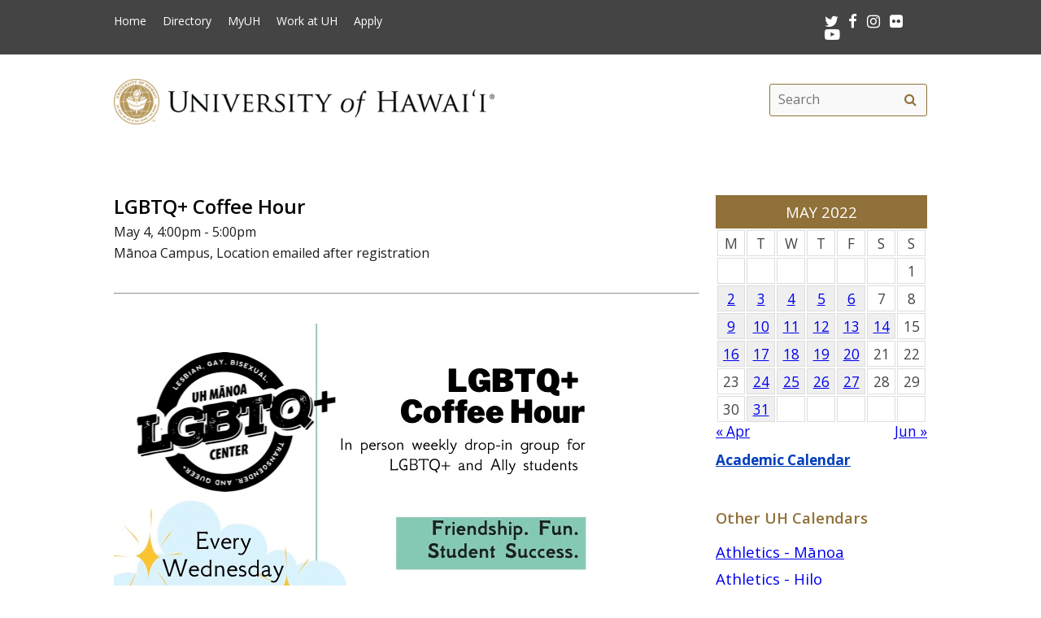

--- FILE ---
content_type: text/html; charset=UTF-8
request_url: https://www.hawaii.edu/calendar/uh/2022/05/04/39216.html?et_id=51443
body_size: 27199
content:
<!DOCTYPE html>
<html lang="en-US" class="fa-events-icons-ready">
<head>
<meta charset="UTF-8" />
<meta name="viewport" content="width=device-width, initial-scale=1.0">
<link rel="profile" href="http://gmpg.org/xfn/11" />
<link rel="stylesheet" type="text/css" media="all" href="//www.hawaii.edu/its/template/system_2019/style.css" />
<!-- get favicon -->
<link rel="shortcut icon" href="//www.hawaii.edu/its/template/system_2019/images/icon.png" />
<script src="//www.hawaii.edu/its/template/system_2019/js/menu.js?v=2"></script>
<!-- load google fonts -->
<link href="https://fonts.googleapis.com/css?family=Open+Sans:400,400i,600,700%7CSource+Code+Pro" rel="stylesheet">
<!-- load font awesome icons -->
<script src="https://use.fontawesome.com/bfcbe1540c.js"></script>
  <link rel="stylesheet" href="//www.hawaii.edu/its/template/system_2019/css/bootstrap.css" />
    <title>Systemwide Events Calendar</title>
    <meta name="section" content="system">
    <meta name="template" content="uh">
    <meta name="menu-path" content="site/calendar">
    <meta name="breadcrumbs" content="cal">
    <style>
    /*
     * 2021JUL22:chasek
     * Adjust margins to fit width of small cal in the right col
     *
     */
      #container { margin: 0 -280px 0 0 !important; }
      //#content { margin: 0 280px 40px 0 !important; }
      #primary{ width:  260px !important; }

      .defaultFont {
        font-size: 120%;
        line-height: 200%;
      }

      #eventListDiv table td.daterow {
        border-bottom: 1pt #907139 solid;
        padding-bottom: 2rem;
      }

      .eventList TD {
        color: black;
      }

      .eventList TD A {
        color: black;
      }

      .eventTitle {
        padding-left: 10px;
      }

      .calendar-header {
        background-color: #907139;
        color: white;
        text-align: center;
        font-size: 130%;
        padding-top: 10px;
        padding-bottom: 10px;
        width: 100%;
      }

      TH.day-cell-header {
        background-color: #f5f5f5;
      }

      .day-cell-header, .day-cell {
        text-align: center;
        vertical-align: middle;
        padding: 5px;
        font-size: 120%;
        border: solid #ddd 1pt;
        color: #444444;
      }

      .prevMonthDiv {
        float: left;
        display: inline;
        font-size: 120%;
      }

      .nextMonthDiv {
        float: right;
        display: inline;
        font-size: 120%;
      }

      .day-cell.active {
        background-color: #efefef;
        color: red;
      }

      .day-cell.today A {
        border: solid #222222 2px;
        padding: 5px;
      }

      .spotlight .spotlight-header H1, .right-col .list-header {
        color: #907139;
        font-size: 130%;
        font-weight: 600;
        margin-bottom: 15px;
      }
      .right-col .system-calendar-div {
        line-height: 180%;
        font-size: 130%;
      }



      .last-modified-div {
        float: right;
        font-size: 70%;
        margin-top: 50px;
        margin-bottom: 50px;
      }

      .campus-events-div, .theater-events-div, .other-events-div {
        padding-left: 15px;
      }
    @media (max-width: 959px) {
      #content { margin-left: 1rem !important; }

      #content-wrap {
        display: -webkit-box;
        display: -moz-box;
        display: -ms-flexbox;
        display: -webkit-flex;
        display: flex;
        -webkit-box-orient: vertical;
        -moz-box-orient: vertical;
        -webkit-flex-direction: column;
        -ms-flex-direction: column;
        flex-direction: column;
        /* optional */
        -webkit-box-align: start;
        -moz-box-align: start;
        -ms-flex-align: start;
        -webkit-align-items: flex-start;
        align-items: flex-start;
      }

      #content-wrap #sidebar {
        -webkit-box-ordinal-group: 2;
        -moz-box-ordinal-group: 2;
        -ms-flex-order: 2;
        -webkit-order: 2;
        order: 2;
      }

      #content-wrap #primary {
        -webkit-box-ordinal-group: 1;
        -moz-box-ordinal-group: 1;
        -ms-flex-order: 1;
        -webkit-order: 1;
        order: 1;
      }
    }

    .sf-menu {
      margin-right: -29px;
    }

    .navbar-style-one {
      right: 24px;
    }

    .breadcrumb-trail {
        # font-size: 100%;
    }
    #event-display {
      margin-bottom: 34px;
    }
    #event-display h2 {
      margin-top: 0;
    }
    #share-buttons iframe {
      margin-bottom: 0 !important;
      margin-top: 0 !important;
    }
    #share-buttons .twitter-share-button {
      margin-top: .5rem !important;
    }
    </style>
    <script type='text/javascript'>
      function openWindow(url, name, params) {
        open(url, name, params);
        return false;
      } // END function openWindow(url, name, params)

      function jumpToDay(cal, y, m, d) {
        window.location = "/calendar/" + cal + "/" + y + "/" + m + "/" + d;
      } // END function jumpToDay(cal, y, m, d)

      function toggleView(objCode) {
        var obj = document.getElementById(objCode + "-events-div");
        if (obj) {
          if (obj.className.match(/(?:^|\s)hidden(?!\S)/)) {
            obj.className = objCode + "-events-div";
          } else {
            obj.className = objCode + "-events-div hidden";
          }
        }
      } // END function toggleView(objCode)
    </script>

</head>

<body class="page-template-default">
<header id="top">
  <a href="#main_area" id="skip2main">Skip to Main Content</a>
  <div id="header_top">
    <div id="header_top_content">
      <ul id="header_mainmenu">
        <li><a href="https://www.hawaii.edu/">Home</a></li>
        <li><a href="https://www.hawaii.edu/directory/">Directory</a></li>
        <li><a href="https://myuh.hawaii.edu/">MyUH</a></li>
        <li><a href="http://workatuh.hawaii.edu/">Work at UH</a></li>
        <li><a href="https://apply.hawaii.edu/">Apply</a></li>
      </ul>
      <div id="header_smrow">
        <a href="https://twitter.com/UHawaiiNews">
          <i class="fa fa-twitter fa-lg" aria-hidden="true" style="color: white;"></i><span class="screen-reader-text">Twitter</span>
        </a> &nbsp;
        <a href="https://www.facebook.com/universityofhawaii">
          <i class="fa fa-facebook fa-lg" aria-hidden="true" style="color: white;"></i><span class="screen-reader-text">Facebook</span>
        </a> &nbsp;
        <a href="https://instagram.com/uhawaiinews/">
          <i class="fa fa-instagram fa-lg" aria-hidden="true" style="color: white;"></i><span class="screen-reader-text">Instagram</span>
        </a> &nbsp;
        <a href="http://www.flickr.com/photos/uhawaii">
          <i class="fa fa-flickr fa-lg" aria-hidden="true" style="color: white;"></i><span class="screen-reader-text">Flickr</span>
        </a> &nbsp;
        <a href="https://www.youtube.com/user/uhmagazine">
          <i class="fa fa-youtube-play fa-lg" aria-hidden="true" style="color: white;"></i><span class="screen-reader-text">Youtube</span>
        </a>
      </div>
    </div>
  </div>
  <div id="header_mid">
    <div class="container">
      <a href="https://www.hawaii.edu/" title="University of Hawai&#699;i" >
        <img id="header_mid_logo" src="//www.hawaii.edu/its/template/system_2019/images/uh-nameplate.png" srcset="//www.hawaii.edu/its/template/system_2019/images/uh-nameplate.png 1x, //www.hawaii.edu/its/template/system_2019/images/uh-nameplate-2x.png 2x" alt="University of Hawai&#699;i at M&#257;noa" />
      </a>
  <form role="search" method="get" class="search-form" id="searchform-desktop" aria-hidden="false" action="https://www.hawaii.edu/search/">
    <label for="basic-site-search-desktop" class="assistive-text screen-reader-text">Search this site</label>
    <input type="search" class="search-field" name="q" id="basic-site-search-desktop" placeholder="Search" />
    <button type="submit" class="search-submit" name="submit" id="searchsubmit" aria-label="search" value="Search"><span class="fa fa-search" aria-hidden="true"></span><span class="screen-reader-text">Search</span></button>
  </form>
    </div>
  </div>
  <div id="department_name" style="display: none;"></div>
  <nav id="header_btm">
    <button class="menu-toggle" id="menu-toggle" aria-expanded="false" onclick="mobileMenu();">Menu <span class="screen-reader-text">Open Mobile Menu</span></button>
  <form role="search" method="get" class="search-form" id="searchform" aria-hidden="true" action="https://www.hawaii.edu/search/">
    <label for="basic-site-search" class="assistive-text screen-reader-text">Search this site</label>
    <input type="search" class="search-field" name="q" id="basic-site-search" placeholder="Site search" />
    <button type="submit" class="search-submit" name="submit" id="searchsubmitm" aria-label="search" value="Search"><span class="fa fa-search" aria-hidden="true"></span><span class="screen-reader-text">Site search</span></button>
  </form>
  </nav>
</header>

<main id="main_area">
  <div id="main_content">
    <div id="container">
      <div id="content" role="main">

<br />

<!--facebook plugin-->
<div id="fb-root"></div>
<script>(function(d, s, id) {
  var js, fjs = d.getElementsByTagName(s)[0];
  if (d.getElementById(id)) return;
  js = d.createElement(s); js.id = id;
  js.src = "//connect.facebook.net/en_US/all.js#xfbml=1";
  fjs.parentNode.insertBefore(js, fjs);
}(document, 'script', 'facebook-jssdk'));</script>	
    
<div id='event-display'>

<h2>LGBTQ+ Coffee Hour</h2>

May 4, 4:00pm - 5:00pm<br />
M&#257;noa Campus, Location emailed after registration<br />
<hr/>
<div class="attachedHolder"><img class="attached" widths="170" heights="791" src="/site/calendar/uploads/39216.jpg" alt=""/><div style="margin-top: 0px; margin-bottoms: 1em; font-size: 8pt;"><a href="/site/calendar/uploads/39216.jpg">Enlarge image</a></div></div><p>
LGBTQ+ Coffee Hour is a weekly drop-in group for students that meets person every Wednesday, 4:00pm-5:00pm.
 <p> Advance reservations are required to attend. For reservations: coffeehour.youcanbook.me.com<p>Masks, LumiSight clearance and social distancing will be required. Please email LGBTQ@hawaii.edu for more information
<p> 
This is a respectful and affirming place for students of all sexual orientations, genders, and intersectional identities to be themselves, talk about important issues, and make new friends. Weekly discussions vary based on student input. This is a great place to get involved, stay connected, and have some fun!</p>
<br style="clear: both; border: solid 1pt white;"><p><strong>Event Sponsor</strong><br/>LGBTQ+ Center, M&#257;noa Campus</p><p><strong>More Information</strong><br/>Camaron Miyamoto, (808) 956-9250, <a href="mailto:lgbtq@hawaii.edu">lgbtq@hawaii.edu</a></p><!-- event-display -->

<div id='share-buttons'>

<div class="fb-share-button" style="display:block !important;" data-href="https://www.hawaii.edu//calendar/uh/2022/05/04/39216.html?et_id=51443" data-text="LGBTQ+ Coffee Hour" data-type="button_count"></div>

<a href="https://twitter.com/share" class="twitter-share-button" style="width:77px !important;" data-text="LGBTQ+ Coffee Hour" data-via="UHawaiiNews">Tweet</a>
<script>!function(d,s,id){var js,fjs=d.getElementsByTagName(s)[0],p=/^http:/.test(d.location)?'http':'https';if(!d.getElementById(id)){js=d.createElement(s);js.id=id;js.src=p+'://platform.twitter.com/widgets.js';fjs.parentNode.insertBefore(js,fjs);}}(document, 'script', 'twitter-wjs');</script>

<div class="g-plusone" data-size="medium"></div>
<script type="text/javascript">
  (function() {
    var po = document.createElement('script'); po.type = 'text/javascript'; po.async = true;
    po.src = 'https://apis.google.com/js/platform.js';
    var s = document.getElementsByTagName('script')[0]; s.parentNode.insertBefore(po, s);
  })();
</script>

<a href="mailto:?subject=University of Hawaii Event&amp;body=Check out this calendar event at https://www.hawaii.edu//calendar/uh/2022/05/04/39216.html?et_id=51443" title="Share by Email"><img src="/site/images/social/email-18x18.png" alt="Share by email" border="0"/></a>

</div>
<hr style='clear:both'/>
</div> 

<div id="eventListDiv" style="margin-top: -34px;"><table width="100%" cellpadding="2" class="eventList" role="presentation">
    <tr>
      <td class="daterow" colspan="2">
        <h3>Wednesday, May 4</h3>
      </td>
    </tr>
    <tr>
      <td colspan="2" style="font-size: 80%;">
        &nbsp;
      </td>
    </tr>
    <tr>
      <td style="vertical-align: top;">
9:00am      </td>
      <td style="text-alignment: left;" class="eventTitle">
        <a href="/calendar/uh/2022/05/04/40120.html?et_id=52583">
<div style="font-weight: bold;">Learning Design and Technology Final Oral</div></a>        M&#257;noa Campus, ZOOM  https://hawaii.zoom.us/j/96329580929 
      </td>
    </tr>
    <tr>
      <td style="vertical-align: top;">
2:00pm      </td>
      <td style="text-alignment: left;" class="eventTitle">
        <a href="/calendar/uh/2022/05/04/39952.html?et_id=52394">
<div style="font-weight: bold;">Geography Final Oral</div></a>        M&#257;noa Campus, Zoom Video Conferencing, Link Below
      </td>
    </tr>
    <tr>
      <td style="vertical-align: top;">
2:00pm      </td>
      <td style="text-alignment: left;" class="eventTitle">
        <a href="/calendar/uh/2022/05/04/40153.html?et_id=52620">
<div style="font-weight: bold;">Chinese History & Chinese Possibilities:Understanding a Changing Society's Pl</div></a>        M&#257;noa Campus, webinar
      </td>
    </tr>
    <tr>
      <td style="vertical-align: top;">
3:30pm      </td>
      <td style="text-alignment: left;" class="eventTitle">
        <a href="/calendar/uh/2022/05/04/40148.html?et_id=52615">
<div style="font-weight: bold;">ORE Seminar: Eigen-Function Matching Method for Wave Interactions</div></a>        M&#257;noa Campus, Holmes Hall 247 & Zoom (see description for meeting ID and passcode)
      </td>
    </tr>
    <tr>
      <td style="vertical-align: top;">
3:30pm      </td>
      <td style="text-alignment: left;" class="eventTitle">
        <a href="/calendar/uh/2022/05/04/40158.html?et_id=52625">
<div style="font-weight: bold;">Atmospheric Sciences Seminar</div></a>        M&#257;noa Campus, Virtual Meeting
      </td>
    </tr>
    <tr>
      <td style="vertical-align: top;">
4:00pm      </td>
      <td style="text-alignment: left;" class="eventTitle">
        <a href="/calendar/uh/2022/05/04/39216.html?et_id=51443">
<div style="font-weight: bold;">LGBTQ+ Coffee Hour</div></a>        M&#257;noa Campus, Location emailed after registration
      </td>
    </tr>
    <tr>
      <td style="vertical-align: top;">
5:15pm      </td>
      <td style="text-alignment: left;" class="eventTitle">
        <a href="/calendar/uh/2022/05/04/40146.html?et_id=52613">
<div style="font-weight: bold;">TRMD 440: Minority Health Research Training Program 2022 Presentations</div></a>        M&#257;noa Campus, via Zoom
      </td>
    </tr>
    <tr>
      <td colspan="2">
        &nbsp;
      </td>
    </tr>
</table>

</div>
      </div><!-- #content -->
    </div><!-- #container -->

    <div id="primary" class="widget-area" role="complementary">

<div class="spotlight">
  <div class="spotlight-header">
    <div class='calendar-header'>
      MAY 2022
    </div>
  </div>
  <div class="spotlight-main">
    <div id='calendar-panel'>
      <table width="100%" class='calendar-table' role="presentation" style="width:100%;">
        <thead>
	  <tr>
            <td class="day-cell-header">M</td>
            <td class="day-cell-header">T</td>
            <td class="day-cell-header">W</td>
            <td class="day-cell-header">T</td>
            <td class="day-cell-header">F</td>
            <td class="day-cell-header">S</td>
	    <td class="day-cell-header">S</td>
	  </tr>
        </thead>
        <tbody>
          <tr>
            <td class="day-cell ">            </td>
            <td class="day-cell ">            </td>
            <td class="day-cell ">            </td>
            <td class="day-cell ">            </td>
            <td class="day-cell ">            </td>
            <td class="day-cell today ">            </td>
            <td class="day-cell ">1            </td>
          </tr>
          <tr>
            <td class="day-cell active" onclick="jumpToDay('uh', 2022, 05, 2);">
              <a href="/calendar/uh/2022/05/2">
	2</a>
            </td>
            <td class="day-cell active" onclick="jumpToDay('uh', 2022, 05, 3);">
              <a href="/calendar/uh/2022/05/3">
	3</a>
            </td>
            <td class="day-cell active" onclick="jumpToDay('uh', 2022, 05, 4);">
              <a href="/calendar/uh/2022/05/4">
	4</a>
            </td>
            <td class="day-cell active" onclick="jumpToDay('uh', 2022, 05, 5);">
              <a href="/calendar/uh/2022/05/5">
	5</a>
            </td>
            <td class="day-cell active" onclick="jumpToDay('uh', 2022, 05, 6);">
              <a href="/calendar/uh/2022/05/6">
	6</a>
            </td>
            <td class="day-cell ">7            </td>
            <td class="day-cell ">8            </td>
          </tr>
          <tr>
            <td class="day-cell active" onclick="jumpToDay('uh', 2022, 05, 9);">
              <a href="/calendar/uh/2022/05/9">
	9</a>
            </td>
            <td class="day-cell active" onclick="jumpToDay('uh', 2022, 05, 10);">
              <a href="/calendar/uh/2022/05/10">
	10</a>
            </td>
            <td class="day-cell active" onclick="jumpToDay('uh', 2022, 05, 11);">
              <a href="/calendar/uh/2022/05/11">
	11</a>
            </td>
            <td class="day-cell active" onclick="jumpToDay('uh', 2022, 05, 12);">
              <a href="/calendar/uh/2022/05/12">
	12</a>
            </td>
            <td class="day-cell active" onclick="jumpToDay('uh', 2022, 05, 13);">
              <a href="/calendar/uh/2022/05/13">
	13</a>
            </td>
            <td class="day-cell active" onclick="jumpToDay('uh', 2022, 05, 14);">
              <a href="/calendar/uh/2022/05/14">
	14</a>
            </td>
            <td class="day-cell ">15            </td>
          </tr>
          <tr>
            <td class="day-cell active" onclick="jumpToDay('uh', 2022, 05, 16);">
              <a href="/calendar/uh/2022/05/16">
	16</a>
            </td>
            <td class="day-cell active" onclick="jumpToDay('uh', 2022, 05, 17);">
              <a href="/calendar/uh/2022/05/17">
	17</a>
            </td>
            <td class="day-cell active" onclick="jumpToDay('uh', 2022, 05, 18);">
              <a href="/calendar/uh/2022/05/18">
	18</a>
            </td>
            <td class="day-cell active" onclick="jumpToDay('uh', 2022, 05, 19);">
              <a href="/calendar/uh/2022/05/19">
	19</a>
            </td>
            <td class="day-cell active" onclick="jumpToDay('uh', 2022, 05, 20);">
              <a href="/calendar/uh/2022/05/20">
	20</a>
            </td>
            <td class="day-cell ">21            </td>
            <td class="day-cell ">22            </td>
          </tr>
          <tr>
            <td class="day-cell ">23            </td>
            <td class="day-cell active" onclick="jumpToDay('uh', 2022, 05, 24);">
              <a href="/calendar/uh/2022/05/24">
	24</a>
            </td>
            <td class="day-cell active" onclick="jumpToDay('uh', 2022, 05, 25);">
              <a href="/calendar/uh/2022/05/25">
	25</a>
            </td>
            <td class="day-cell active" onclick="jumpToDay('uh', 2022, 05, 26);">
              <a href="/calendar/uh/2022/05/26">
	26</a>
            </td>
            <td class="day-cell active" onclick="jumpToDay('uh', 2022, 05, 27);">
              <a href="/calendar/uh/2022/05/27">
	27</a>
            </td>
            <td class="day-cell ">28            </td>
            <td class="day-cell ">29            </td>
          </tr>
          <tr>
            <td class="day-cell ">30            </td>
            <td class="day-cell active" onclick="jumpToDay('uh', 2022, 05, 31);">
              <a href="/calendar/uh/2022/05/31">
	31</a>
            </td>
            <td class="day-cell ">            </td>
            <td class="day-cell ">            </td>
            <td class="day-cell ">            </td>
            <td class="day-cell ">            </td>
            <td class="day-cell ">            </td>
          </tr>
        </tbody>
      </table>
      <div class="prevMonthDiv">
        <a href="/calendar/uh/2022/4">
          &laquo; Apr</a>
      </div>
      <div class="nextMonthDiv">
        <a href="/calendar/uh/2022/6">
          Jun &raquo;</a>
      </div>
      <div style="clear: both;">
      </div>

    </div> <!-- calendar-panel -->
  </div> <!-- spotlight-main -->
</div>
   <br />
	<div class="wpb_text_column wpb_content_element  vc_custom_1472505134315 page-gray-box">
		<div class="wpb_wrapper" style="font-size: 120%;">
				<strong>
					<a href="/academics/calendar" style="color: #003ebc;">
						Academic Calendar</a>
				</strong>
		</div>
	</div>
	<br>
<div class="right-col">
	<div class="list-header" style="padding-top: 35px;">
		Other UH Calendars
	</div>
   <div class="system-calendar-div">
		<a href="http://www.hawaiiathletics.com/calendar.aspx">
			Athletics - Mānoa</a>
		<br>
		<a href="http://hiloathletics.com/calendar.aspx">
			Athletics - Hilo</a>
		<br>
		<div class="theatre-events-link">
			<a href="javascript: toggleView('theater');">
				Theatre calendars</a>
		</div>
		<div id="theater-events-div" class="theater-events-div hidden">
			<a href="http://manoa.hawaii.edu/liveonstage/kennedy-theatre">
				Mānoa&rsquo;s Kennedy Theatre</a>
			<br>
			<a href="http://artscenter.uhh.hawaii.edu/">
				Hilo Theatre</a>
			<br>
			<a href="http://www.kauai.hawaii.edu/pac/index.htm">
				Kaua&#699;i Performing Arts Center</a>
			<br>
			<a href="http://lcctheatre.hawaii.edu/">
				Leeward Theatre</a>
			<br>
			<a href="http://www.windward.hawaii.edu/paliku/">
				Windward Paliku Theatre</a>
		</div>
		<a href="http://www.hawaii.edu/calendar/international">
			International events</a>
		<br>
		<div class="campus-events-link">
			<a href="javascript: toggleView('campus');">
				More events by campus</a>
		</div>
		<div id="campus-events-div" class="campus-events-div hidden">
			<a href="http://www.hawaii.edu/calendar/manoa">
				Mānoa</a>
			<br>
			<a href="http://hilo.hawaii.edu/news/">
				Hilo</a>
			<br>
			<a href="http://www.hawaii.edu/calendar/westoahu/">
				West O&#699;ahu</a>
			<br>
			<a href="http://www.hawaii.hawaii.edu/events">
				Hawai&#699;i</a>
			<br>
			<a href="http://www.hawaii.edu/calendar/hcc">
				Honolulu</a>
			<br>
			<a href="http://news.kcc.hawaii.edu/">
				Kapi&#699;olani</a>
			<br>
			<a href="http://kauai.hawaii.edu/pac/">
				Kaua&#699;i</a>
			<br>
			<a href="http://events.leeward.hawaii.edu/">
				Leeward</a>
			<br>
			<a href="http://www.hawaii.edu/calendar/mcc-student">
				Maui</a>
			<br>
			<a href="http://windward.hawaii.edu/Calendar/">
				Windward</a>
		</div>
		<br />
   </div>
<div class="spotlight" style="clear: right; margin-top: 1em">
  <div class="spotlight-header">
    <h2>Ongoing Events</h2>
  </div>
  <div class="multiday" class="spotlight-main">
<ul style="list-style: disc; margin-left: 20px;"><li><a title="M&#257;noa Campus, Krauss Hall, John Young Museum of Art" href="/calendar/uh/2022/01/24/38887.html?ed_id=51017" style="font-size: 90%;">The Haiku as Visual Form: Stanton Macdonald-Wright's Haiga Portfolio</a></li>
<li><a title="M&#257;noa Campus, The Art Gallery, Art Building, UHM" href="/calendar/uh/2022/04/24/37369.html?ed_id=49119" style="font-size: 90%;">2022 Bachelor of Fine Arts Exhibition</a></li>
<li><a title="M&#257;noa Campus, Manoa Bookstore" href="/calendar/uh/2022/05/01/40171.html?ed_id=52639" style="font-size: 90%;">Bookstore Monthly Sale - May</a></li>
<li><a title="Honolulu Campus, Student Life Office, Building 2, Room 113" href="/calendar/uh/2022/05/02/40145.html?ed_id=52610" style="font-size: 90%;">FREE Candy Lei Craft</a></li>
    </ul>
  </div>
  <div id="spotlight-footer">&nbsp;</div>
</div>
	<div class="list-header">
		Submit Events
	</div>
   <div class="system-calendar-div">
	<a href="/site/calendar/">
		Log in to calendar</a>
	</div>
</div>
	<div class="last-modified-div">
		Last modified July 23, 2024
	</div>
    </div><!-- #primary .widget-area -->
  </div>
</main>
<footer>
   <div id="footer_btm">
      <div id="footer_btm_content">

         <div class="uh_col c1_4">
            <img src="//www.hawaii.edu/its/template/system_2019/images/footer-logo.png" srcset="//www.hawaii.edu/its/template/system_2019/images/footer-logo.png 1x, //www.hawaii.edu/its/template/system_2019/images/footer-logo-2x.png 2x" alt="uh system logo" /><br />2444 Dole Street<br />Honolulu, HI 96822
         </div>
         <div class="uh_col c2_4">
            An <a href="https://www.hawaii.edu/offices/eeo/policies/">equal opportunity institution</a><br />
            Use of this site implies consent with our <a href="https://www.hawaii.edu/infotech/policies/itpolicy.html">Usage Policy</a><br />
            copyright &copy; 2018 <a href="https://www.hawaii.edu/">University of Hawai&#699;i</a>
         </div>
         <div class="uh_col c3_4">
            <ul>
               <li><a href="https://www.hawaii.edu/calendar/">Calendar</a></li>
               <li><a href="https://www.hawaii.edu/directory/">Directory</a></li>
               <li><a href="https://www.hawaii.edu/emergency/">Emergency Information</a></li>
               <li><a href="https://myuh.hawaii.edu/">MyUH</a></li>
               <li><a href="http://workatuh.hawaii.edu/">Work at UH</a></li>
            </ul>
         </div>
         <div class="uh_col c4_4">
            <div id="footer_smrow"><a href="https://twitter.com/UHawaiiNews"><i class="fa fa-twitter fa-lg" aria-hidden="true" style="color: white;"></i><span class="screen-reader-text">Twitter</span></a> &nbsp; 
<a href="https://www.facebook.com/universityofhawaii"><i class="fa fa-facebook fa-lg" aria-hidden="true" style="color: white;"></i><span class="screen-reader-text">Facebook</span></a> &nbsp; 
<a href="https://instagram.com/uhawaiinews/"><i class="fa fa-instagram fa-lg" aria-hidden="true" style="color: white;"></i><span class="screen-reader-text">Instagram</span></a> &nbsp; 
<a href="http://www.flickr.com/photos/uhawaii"><i class="fa fa-flickr fa-lg" aria-hidden="true" style="color: white;"></i><span class="screen-reader-text">Flickr</span></a> &nbsp; 
<a href="https://www.youtube.com/user/uhmagazine"><i class="fa fa-youtube-play fa-lg" aria-hidden="true" style="color: white;"></i><span class="screen-reader-text">Youtube</span></a>
            </div>
            <p><a href="https://www.hawaii.edu/contact/">Contact UH</a><br />
            If required, information contained on this website can be made available in an alternative format upon request.</p>
            <p><a href="https://get.adobe.com/reader/">Get Adobe Acrobat Reader</a></p>
         </div>
      </div>
   </div>
</footer>
</body>
</html>


--- FILE ---
content_type: text/html; charset=utf-8
request_url: https://accounts.google.com/o/oauth2/postmessageRelay?parent=https%3A%2F%2Fwww.hawaii.edu&jsh=m%3B%2F_%2Fscs%2Fabc-static%2F_%2Fjs%2Fk%3Dgapi.lb.en.2kN9-TZiXrM.O%2Fd%3D1%2Frs%3DAHpOoo_B4hu0FeWRuWHfxnZ3V0WubwN7Qw%2Fm%3D__features__
body_size: 159
content:
<!DOCTYPE html><html><head><title></title><meta http-equiv="content-type" content="text/html; charset=utf-8"><meta http-equiv="X-UA-Compatible" content="IE=edge"><meta name="viewport" content="width=device-width, initial-scale=1, minimum-scale=1, maximum-scale=1, user-scalable=0"><script src='https://ssl.gstatic.com/accounts/o/2580342461-postmessagerelay.js' nonce="vwVe8PPh4wojJH6df-ui2g"></script></head><body><script type="text/javascript" src="https://apis.google.com/js/rpc:shindig_random.js?onload=init" nonce="vwVe8PPh4wojJH6df-ui2g"></script></body></html>